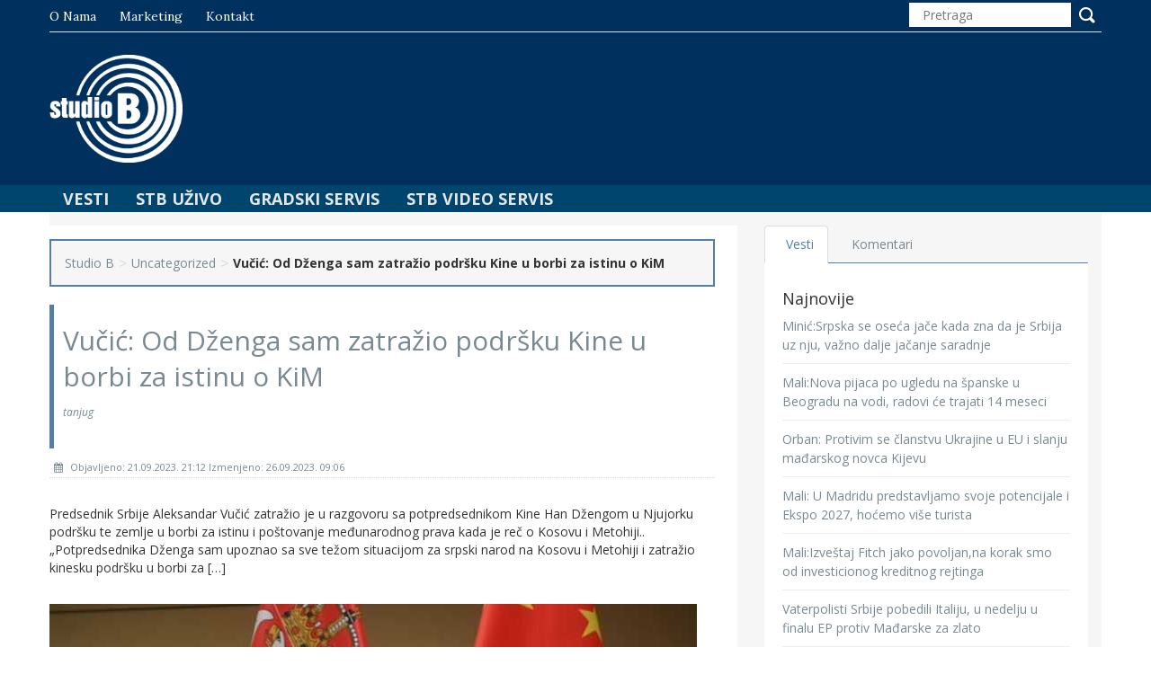

--- FILE ---
content_type: text/html; charset=UTF-8
request_url: https://studiob.rs/vucic-od-dzenga-sam-zatrazio-podrsku-kine-u-borbi-za-istinu-o-kim/
body_size: 53745
content:
<!DOCTYPE html>
<html lang="en">
<head>
    <meta charset="utf-8">
    <meta http-equiv="X-UA-Compatible" content="IE=edge">
    <meta name="viewport" content="width=device-width, initial-scale=1">

    <!-- Bootstrap -->
    <link href="https://studiob.rs/wp-content/themes/studiob/css/bootstrap.min.css" rel="stylesheet">
    <!-- for fontawesome icon css file -->
    <link href="https://studiob.rs/wp-content/themes/studiob/css/font-awesome.min.css" rel="stylesheet">
    <!-- slick slider css file -->
    <link href="https://studiob.rs/wp-content/themes/studiob/css/slick.css" rel="stylesheet">
    <!-- <link href="css/theme-red.css" rel="stylesheet"> -->
    <link href="https://studiob.rs/wp-content/themes/studiob/css/theme.css" rel="stylesheet">
    <!-- main site css file -->
    <link href="https://studiob.rs/wp-content/themes/studiob/style.css" rel="stylesheet">
	<title>Vučić: Od Dženga sam zatražio podršku Kine u borbi za istinu o KiM &#8211; Studio B</title>
<meta name='robots' content='max-image-preview:large' />
<link rel='dns-prefetch' href='//s.w.org' />
<link rel="alternate" type="application/rss+xml" title="Studio B &raquo; довод коментара на Vučić: Od Dženga sam zatražio podršku Kine u borbi za istinu o KiM" href="https://studiob.rs/vucic-od-dzenga-sam-zatrazio-podrsku-kine-u-borbi-za-istinu-o-kim/feed/" />
<script type="text/javascript">
window._wpemojiSettings = {"baseUrl":"https:\/\/s.w.org\/images\/core\/emoji\/13.1.0\/72x72\/","ext":".png","svgUrl":"https:\/\/s.w.org\/images\/core\/emoji\/13.1.0\/svg\/","svgExt":".svg","source":{"concatemoji":"https:\/\/studiob.rs\/wp-includes\/js\/wp-emoji-release.min.js?ver=5.9.12"}};
/*! This file is auto-generated */
!function(e,a,t){var n,r,o,i=a.createElement("canvas"),p=i.getContext&&i.getContext("2d");function s(e,t){var a=String.fromCharCode;p.clearRect(0,0,i.width,i.height),p.fillText(a.apply(this,e),0,0);e=i.toDataURL();return p.clearRect(0,0,i.width,i.height),p.fillText(a.apply(this,t),0,0),e===i.toDataURL()}function c(e){var t=a.createElement("script");t.src=e,t.defer=t.type="text/javascript",a.getElementsByTagName("head")[0].appendChild(t)}for(o=Array("flag","emoji"),t.supports={everything:!0,everythingExceptFlag:!0},r=0;r<o.length;r++)t.supports[o[r]]=function(e){if(!p||!p.fillText)return!1;switch(p.textBaseline="top",p.font="600 32px Arial",e){case"flag":return s([127987,65039,8205,9895,65039],[127987,65039,8203,9895,65039])?!1:!s([55356,56826,55356,56819],[55356,56826,8203,55356,56819])&&!s([55356,57332,56128,56423,56128,56418,56128,56421,56128,56430,56128,56423,56128,56447],[55356,57332,8203,56128,56423,8203,56128,56418,8203,56128,56421,8203,56128,56430,8203,56128,56423,8203,56128,56447]);case"emoji":return!s([10084,65039,8205,55357,56613],[10084,65039,8203,55357,56613])}return!1}(o[r]),t.supports.everything=t.supports.everything&&t.supports[o[r]],"flag"!==o[r]&&(t.supports.everythingExceptFlag=t.supports.everythingExceptFlag&&t.supports[o[r]]);t.supports.everythingExceptFlag=t.supports.everythingExceptFlag&&!t.supports.flag,t.DOMReady=!1,t.readyCallback=function(){t.DOMReady=!0},t.supports.everything||(n=function(){t.readyCallback()},a.addEventListener?(a.addEventListener("DOMContentLoaded",n,!1),e.addEventListener("load",n,!1)):(e.attachEvent("onload",n),a.attachEvent("onreadystatechange",function(){"complete"===a.readyState&&t.readyCallback()})),(n=t.source||{}).concatemoji?c(n.concatemoji):n.wpemoji&&n.twemoji&&(c(n.twemoji),c(n.wpemoji)))}(window,document,window._wpemojiSettings);
</script>
<style type="text/css">
img.wp-smiley,
img.emoji {
	display: inline !important;
	border: none !important;
	box-shadow: none !important;
	height: 1em !important;
	width: 1em !important;
	margin: 0 0.07em !important;
	vertical-align: -0.1em !important;
	background: none !important;
	padding: 0 !important;
}
</style>
			
	<link rel='stylesheet' id='wp-block-library-css'  href='https://studiob.rs/wp-includes/css/dist/block-library/style.min.css?ver=5.9.12' type='text/css' media='all' />
<style id='global-styles-inline-css' type='text/css'>
body{--wp--preset--color--black: #000000;--wp--preset--color--cyan-bluish-gray: #abb8c3;--wp--preset--color--white: #ffffff;--wp--preset--color--pale-pink: #f78da7;--wp--preset--color--vivid-red: #cf2e2e;--wp--preset--color--luminous-vivid-orange: #ff6900;--wp--preset--color--luminous-vivid-amber: #fcb900;--wp--preset--color--light-green-cyan: #7bdcb5;--wp--preset--color--vivid-green-cyan: #00d084;--wp--preset--color--pale-cyan-blue: #8ed1fc;--wp--preset--color--vivid-cyan-blue: #0693e3;--wp--preset--color--vivid-purple: #9b51e0;--wp--preset--gradient--vivid-cyan-blue-to-vivid-purple: linear-gradient(135deg,rgba(6,147,227,1) 0%,rgb(155,81,224) 100%);--wp--preset--gradient--light-green-cyan-to-vivid-green-cyan: linear-gradient(135deg,rgb(122,220,180) 0%,rgb(0,208,130) 100%);--wp--preset--gradient--luminous-vivid-amber-to-luminous-vivid-orange: linear-gradient(135deg,rgba(252,185,0,1) 0%,rgba(255,105,0,1) 100%);--wp--preset--gradient--luminous-vivid-orange-to-vivid-red: linear-gradient(135deg,rgba(255,105,0,1) 0%,rgb(207,46,46) 100%);--wp--preset--gradient--very-light-gray-to-cyan-bluish-gray: linear-gradient(135deg,rgb(238,238,238) 0%,rgb(169,184,195) 100%);--wp--preset--gradient--cool-to-warm-spectrum: linear-gradient(135deg,rgb(74,234,220) 0%,rgb(151,120,209) 20%,rgb(207,42,186) 40%,rgb(238,44,130) 60%,rgb(251,105,98) 80%,rgb(254,248,76) 100%);--wp--preset--gradient--blush-light-purple: linear-gradient(135deg,rgb(255,206,236) 0%,rgb(152,150,240) 100%);--wp--preset--gradient--blush-bordeaux: linear-gradient(135deg,rgb(254,205,165) 0%,rgb(254,45,45) 50%,rgb(107,0,62) 100%);--wp--preset--gradient--luminous-dusk: linear-gradient(135deg,rgb(255,203,112) 0%,rgb(199,81,192) 50%,rgb(65,88,208) 100%);--wp--preset--gradient--pale-ocean: linear-gradient(135deg,rgb(255,245,203) 0%,rgb(182,227,212) 50%,rgb(51,167,181) 100%);--wp--preset--gradient--electric-grass: linear-gradient(135deg,rgb(202,248,128) 0%,rgb(113,206,126) 100%);--wp--preset--gradient--midnight: linear-gradient(135deg,rgb(2,3,129) 0%,rgb(40,116,252) 100%);--wp--preset--duotone--dark-grayscale: url('#wp-duotone-dark-grayscale');--wp--preset--duotone--grayscale: url('#wp-duotone-grayscale');--wp--preset--duotone--purple-yellow: url('#wp-duotone-purple-yellow');--wp--preset--duotone--blue-red: url('#wp-duotone-blue-red');--wp--preset--duotone--midnight: url('#wp-duotone-midnight');--wp--preset--duotone--magenta-yellow: url('#wp-duotone-magenta-yellow');--wp--preset--duotone--purple-green: url('#wp-duotone-purple-green');--wp--preset--duotone--blue-orange: url('#wp-duotone-blue-orange');--wp--preset--font-size--small: 13px;--wp--preset--font-size--medium: 20px;--wp--preset--font-size--large: 36px;--wp--preset--font-size--x-large: 42px;}.has-black-color{color: var(--wp--preset--color--black) !important;}.has-cyan-bluish-gray-color{color: var(--wp--preset--color--cyan-bluish-gray) !important;}.has-white-color{color: var(--wp--preset--color--white) !important;}.has-pale-pink-color{color: var(--wp--preset--color--pale-pink) !important;}.has-vivid-red-color{color: var(--wp--preset--color--vivid-red) !important;}.has-luminous-vivid-orange-color{color: var(--wp--preset--color--luminous-vivid-orange) !important;}.has-luminous-vivid-amber-color{color: var(--wp--preset--color--luminous-vivid-amber) !important;}.has-light-green-cyan-color{color: var(--wp--preset--color--light-green-cyan) !important;}.has-vivid-green-cyan-color{color: var(--wp--preset--color--vivid-green-cyan) !important;}.has-pale-cyan-blue-color{color: var(--wp--preset--color--pale-cyan-blue) !important;}.has-vivid-cyan-blue-color{color: var(--wp--preset--color--vivid-cyan-blue) !important;}.has-vivid-purple-color{color: var(--wp--preset--color--vivid-purple) !important;}.has-black-background-color{background-color: var(--wp--preset--color--black) !important;}.has-cyan-bluish-gray-background-color{background-color: var(--wp--preset--color--cyan-bluish-gray) !important;}.has-white-background-color{background-color: var(--wp--preset--color--white) !important;}.has-pale-pink-background-color{background-color: var(--wp--preset--color--pale-pink) !important;}.has-vivid-red-background-color{background-color: var(--wp--preset--color--vivid-red) !important;}.has-luminous-vivid-orange-background-color{background-color: var(--wp--preset--color--luminous-vivid-orange) !important;}.has-luminous-vivid-amber-background-color{background-color: var(--wp--preset--color--luminous-vivid-amber) !important;}.has-light-green-cyan-background-color{background-color: var(--wp--preset--color--light-green-cyan) !important;}.has-vivid-green-cyan-background-color{background-color: var(--wp--preset--color--vivid-green-cyan) !important;}.has-pale-cyan-blue-background-color{background-color: var(--wp--preset--color--pale-cyan-blue) !important;}.has-vivid-cyan-blue-background-color{background-color: var(--wp--preset--color--vivid-cyan-blue) !important;}.has-vivid-purple-background-color{background-color: var(--wp--preset--color--vivid-purple) !important;}.has-black-border-color{border-color: var(--wp--preset--color--black) !important;}.has-cyan-bluish-gray-border-color{border-color: var(--wp--preset--color--cyan-bluish-gray) !important;}.has-white-border-color{border-color: var(--wp--preset--color--white) !important;}.has-pale-pink-border-color{border-color: var(--wp--preset--color--pale-pink) !important;}.has-vivid-red-border-color{border-color: var(--wp--preset--color--vivid-red) !important;}.has-luminous-vivid-orange-border-color{border-color: var(--wp--preset--color--luminous-vivid-orange) !important;}.has-luminous-vivid-amber-border-color{border-color: var(--wp--preset--color--luminous-vivid-amber) !important;}.has-light-green-cyan-border-color{border-color: var(--wp--preset--color--light-green-cyan) !important;}.has-vivid-green-cyan-border-color{border-color: var(--wp--preset--color--vivid-green-cyan) !important;}.has-pale-cyan-blue-border-color{border-color: var(--wp--preset--color--pale-cyan-blue) !important;}.has-vivid-cyan-blue-border-color{border-color: var(--wp--preset--color--vivid-cyan-blue) !important;}.has-vivid-purple-border-color{border-color: var(--wp--preset--color--vivid-purple) !important;}.has-vivid-cyan-blue-to-vivid-purple-gradient-background{background: var(--wp--preset--gradient--vivid-cyan-blue-to-vivid-purple) !important;}.has-light-green-cyan-to-vivid-green-cyan-gradient-background{background: var(--wp--preset--gradient--light-green-cyan-to-vivid-green-cyan) !important;}.has-luminous-vivid-amber-to-luminous-vivid-orange-gradient-background{background: var(--wp--preset--gradient--luminous-vivid-amber-to-luminous-vivid-orange) !important;}.has-luminous-vivid-orange-to-vivid-red-gradient-background{background: var(--wp--preset--gradient--luminous-vivid-orange-to-vivid-red) !important;}.has-very-light-gray-to-cyan-bluish-gray-gradient-background{background: var(--wp--preset--gradient--very-light-gray-to-cyan-bluish-gray) !important;}.has-cool-to-warm-spectrum-gradient-background{background: var(--wp--preset--gradient--cool-to-warm-spectrum) !important;}.has-blush-light-purple-gradient-background{background: var(--wp--preset--gradient--blush-light-purple) !important;}.has-blush-bordeaux-gradient-background{background: var(--wp--preset--gradient--blush-bordeaux) !important;}.has-luminous-dusk-gradient-background{background: var(--wp--preset--gradient--luminous-dusk) !important;}.has-pale-ocean-gradient-background{background: var(--wp--preset--gradient--pale-ocean) !important;}.has-electric-grass-gradient-background{background: var(--wp--preset--gradient--electric-grass) !important;}.has-midnight-gradient-background{background: var(--wp--preset--gradient--midnight) !important;}.has-small-font-size{font-size: var(--wp--preset--font-size--small) !important;}.has-medium-font-size{font-size: var(--wp--preset--font-size--medium) !important;}.has-large-font-size{font-size: var(--wp--preset--font-size--large) !important;}.has-x-large-font-size{font-size: var(--wp--preset--font-size--x-large) !important;}
</style>
<link rel='stylesheet' id='contact-form-7-css'  href='https://studiob.rs/wp-content/plugins/contact-form-7/includes/css/styles.css?ver=5.6.2' type='text/css' media='all' />
<link rel='stylesheet' id='video-js-css'  href='https://studiob.rs/wp-content/plugins/video-embed-thumbnail-generator/video-js/v7/video-js.min.css?ver=7.14.3' type='text/css' media='all' />
<link rel='stylesheet' id='kgvid_video_styles-css'  href='https://studiob.rs/wp-content/plugins/video-embed-thumbnail-generator/css/kgvid_styles.css?ver=4.7.4b' type='text/css' media='all' />
<link rel='stylesheet' id='wp-paginate-css'  href='https://studiob.rs/wp-content/plugins/wp-paginate/css/wp-paginate.css?ver=2.1.9' type='text/css' media='screen' />
<script type='text/javascript' src='https://studiob.rs/wp-includes/js/jquery/jquery.min.js?ver=3.6.0' id='jquery-core-js'></script>
<script type='text/javascript' src='https://studiob.rs/wp-includes/js/jquery/jquery-migrate.min.js?ver=3.3.2' id='jquery-migrate-js'></script>
<script type='text/javascript' id='wp_days_ago-js-extra'>
/* <![CDATA[ */
var wp_days_ago_script = {"ajaxurl":"https:\/\/studiob.rs\/wp-admin\/admin-ajax.php"};
/* ]]> */
</script>
<script type='text/javascript' src='https://studiob.rs/wp-content/plugins/wp-days-ago//wp_days_ago.js?ver=3.2' id='wp_days_ago-js'></script>
<link rel="https://api.w.org/" href="https://studiob.rs/wp-json/" /><link rel="alternate" type="application/json" href="https://studiob.rs/wp-json/wp/v2/posts/317106" /><link rel="EditURI" type="application/rsd+xml" title="RSD" href="https://studiob.rs/xmlrpc.php?rsd" />
<link rel="wlwmanifest" type="application/wlwmanifest+xml" href="https://studiob.rs/wp-includes/wlwmanifest.xml" /> 
<meta name="generator" content="WordPress 5.9.12" />
<link rel="canonical" href="https://studiob.rs/vucic-od-dzenga-sam-zatrazio-podrsku-kine-u-borbi-za-istinu-o-kim/" />
<link rel='shortlink' href='https://studiob.rs/?p=317106' />
<link rel="alternate" type="application/json+oembed" href="https://studiob.rs/wp-json/oembed/1.0/embed?url=https%3A%2F%2Fstudiob.rs%2Fvucic-od-dzenga-sam-zatrazio-podrsku-kine-u-borbi-za-istinu-o-kim%2F" />
<link rel="alternate" type="text/xml+oembed" href="https://studiob.rs/wp-json/oembed/1.0/embed?url=https%3A%2F%2Fstudiob.rs%2Fvucic-od-dzenga-sam-zatrazio-podrsku-kine-u-borbi-za-istinu-o-kim%2F&#038;format=xml" />
<style type="text/css">.recentcomments a{display:inline !important;padding:0 !important;margin:0 !important;}</style><link rel="icon" href="https://studiob.rs/wp-content/uploads/2016/05/favicon-194x194-102x102.png" sizes="32x32" />
<link rel="icon" href="https://studiob.rs/wp-content/uploads/2016/05/favicon-194x194.png" sizes="192x192" />
<link rel="apple-touch-icon" href="https://studiob.rs/wp-content/uploads/2016/05/favicon-194x194.png" />
<meta name="msapplication-TileImage" content="https://studiob.rs/wp-content/uploads/2016/05/favicon-194x194.png" />
		<style type="text/css" id="wp-custom-css">
			.single_page_content img {
	height: 100% !important;
}

.catgimg2_container {
	height: 100% !important;
}

.textwidget img {
	width: 100% !important;
	margin-top: 10px;
}		</style>
		
    <!-- HTML5 shim and Respond.js for IE8 support of HTML5 elements and media queries -->
    <!-- WARNING: Respond.js doesn't work if you view the page via file:// -->
    <!--[if lt IE 9]>
    <script src="https://oss.maxcdn.com/html5shiv/3.7.2/html5shiv.min.js"></script>
    <script src="https://oss.maxcdn.com/respond/1.4.2/respond.min.js"></script>
    <![endif]-->
	
	 <!-- Google Tag Manager -->
	<script>(function(w,d,s,l,i){w[l]=w[l]||[];w[l].push({'gtm.start':
	new Date().getTime(),event:'gtm.js'});var f=d.getElementsByTagName(s)[0],
	j=d.createElement(s),dl=l!='dataLayer'?'&l='+l:'';j.async=true;j.src=
	'https://www.googletagmanager.com/gtm.js?id='+i+dl;f.parentNode.insertBefore(j,f);
	})(window,document,'script','dataLayer','GTM-P7CPPLF');</script>
	<!-- End Google Tag Manager -->
 
</script>
   
</head>
<body>
<!-- Google Tag Manager (noscript) -->
<noscript><iframe src="https://www.googletagmanager.com/ns.html?id=GTM-P7CPPLF"
height="0" width="0" style="display:none;visibility:hidden"></iframe></noscript>
<!-- End Google Tag Manager (noscript) -->

<a class="scrollToTop" href="#"><i class="fa fa-angle-up"></i></a>


<!-- start header area -->
<header id="header" style="background-image:url()">
    <div class="container">
        <div class="row">
            <div class="col-lg-12 col-md-12">
                <!-- start header top -->
                <div class="header_top">
                    <div class="header_top_left">
                        <ul id="menu-top_menu" class="top_nav"><li id="menu-item-10474" class="menu-item menu-item-type-post_type menu-item-object-page menu-item-10474"><a href="https://studiob.rs/o-nama/">O nama</a></li>
<li id="menu-item-17581" class="menu-item menu-item-type-post_type menu-item-object-page menu-item-17581"><a href="https://studiob.rs/marketing-studija-b/">Marketing</a></li>
<li id="menu-item-10472" class="menu-item menu-item-type-post_type menu-item-object-page menu-item-10472"><a href="https://studiob.rs/kontakt/">Kontakt</a></li>
</ul>                    </div>
                    <div class="header_top_right">
                        <form class="search_form" role="search" method="get" id="searchform">
                            <input type="text" name="s" id="s" placeholder="Pretraga">
                            <input type="submit" value="">
                        </form>
                    </div>
                </div><!-- End header top -->
                <!-- start header bottom -->
                <div class="header_bottom">
                    <div class="header_bottom_left">
                        <!-- for img logo -->

                        <a class="logo" href="https://studiob.rs">
                            <img src="https://studiob.rs/wp-content/themes/studiob/img/logo.png" alt="logo">
                        </a>

                    </div>
                    <div class="header_bottom_right">
                                                
                        <span>Beograd  19&deg;C u 23:00</span>  
                        
                    </div>
                </div><!-- End header bottom -->
            </div>
        </div>
    </div>
</header><!-- End header area -->

<!-- Static navbar -->
<div id="navarea">
    <div class="container">
        <nav class="navbar navbar-default" role="navigation">
            <div class="container-fluid">
                <div class="navbar-header">
                    <button type="button" class="navbar-toggle collapsed" data-toggle="collapse" data-target="#navbar"
                            aria-expanded="false" aria-controls="navbar">
                        <span class="sr-only">Toggle navigation</span>
                        <span class="icon-bar"></span>
                        <span class="icon-bar"></span>
                        <span class="icon-bar"></span>
                    </button>
                </div>

                <div id="navbar" class="navbar-collapse collapse">
                    <ul id="menu-nav_menu" class="nav navbar-nav custom_nav"><li id="menu-item-10475" class="menu-item menu-item-type-custom menu-item-object-custom menu-item-has-children menu-item-10475"><a>Vesti</a>
<ul class="sub-menu">
	<li id="menu-item-10477" class="menu-item menu-item-type-taxonomy menu-item-object-category menu-item-10477"><a href="https://studiob.rs/category/beograd/">Beograd</a></li>
	<li id="menu-item-10421" class="menu-item menu-item-type-taxonomy menu-item-object-category menu-item-10421"><a href="https://studiob.rs/category/politika/">Politika</a></li>
	<li id="menu-item-204692" class="menu-item menu-item-type-taxonomy menu-item-object-category menu-item-204692"><a href="https://studiob.rs/category/izbori/">Izbori</a></li>
	<li id="menu-item-10428" class="menu-item menu-item-type-taxonomy menu-item-object-category menu-item-10428"><a href="https://studiob.rs/category/ekonomija/">Ekonomija</a></li>
	<li id="menu-item-10422" class="menu-item menu-item-type-taxonomy menu-item-object-category menu-item-10422"><a href="https://studiob.rs/category/drustvo/">Društvo</a></li>
	<li id="menu-item-10426" class="menu-item menu-item-type-taxonomy menu-item-object-category menu-item-10426"><a href="https://studiob.rs/category/hronika/">Hronika</a></li>
	<li id="menu-item-10479" class="menu-item menu-item-type-taxonomy menu-item-object-category menu-item-10479"><a href="https://studiob.rs/category/region/">Region</a></li>
	<li id="menu-item-10480" class="menu-item menu-item-type-taxonomy menu-item-object-category menu-item-10480"><a href="https://studiob.rs/category/svet/">Svet</a></li>
	<li id="menu-item-10478" class="menu-item menu-item-type-taxonomy menu-item-object-category menu-item-10478"><a href="https://studiob.rs/category/kultura/">Kultura</a></li>
	<li id="menu-item-10424" class="menu-item menu-item-type-taxonomy menu-item-object-category menu-item-10424"><a href="https://studiob.rs/category/sport/">Sport</a></li>
</ul>
</li>
<li id="menu-item-11383" class="menu-item menu-item-type-custom menu-item-object-custom menu-item-has-children menu-item-11383"><a>STB Uživo</a>
<ul class="sub-menu">
	<li id="menu-item-12975" class="menu-item menu-item-type-custom menu-item-object-custom menu-item-12975"><a href="http://radio.studiob.rs:8004/">Radio</a></li>
</ul>
</li>
<li id="menu-item-11871" class="menu-item menu-item-type-post_type menu-item-object-page menu-item-11871"><a href="https://studiob.rs/gradskiservis/">Gradski Servis</a></li>
<li id="menu-item-62548" class="menu-item menu-item-type-post_type menu-item-object-page menu-item-62548"><a href="https://studiob.rs/stb-servis/">STB Video Servis</a></li>
</ul>                </div><!--/.nav-collapse -->

            </div><!--/.container-fluid -->
        </nav>
    </div>
</div>
    <div class="container">
        <!-- start site main content -->
        <section id="mainContent">

            <!-- start main content bottom -->
            <div class="content_bottom">
                <div class="col-lg-8 col-md-8">
                    <!-- start content bottom left -->
                    <div class="content_bottom_left">
                        <div class="single_page_area">
                            <div class="breadcrumb">
                                <div class="breadcrumbs">
                                    <ul id="breadcrumbs" class="breadcrumbs"><li class="item-home"><a class="bread-link bread-home" href="https://studiob.rs" title="Studio B">Studio B</a></li><li class="separator separator-home"> &gt; </li><li class="item-cat"><a href="https://studiob.rs/category/uncategorized/">Uncategorized</a></li><li class="separator"> &gt; </li><li class="item-current item-317106"><strong class="bread-current bread-317106" title="Vučić: Od Dženga sam zatražio podršku Kine u borbi za istinu o KiM">Vučić: Od Dženga sam zatražio podršku Kine u borbi za istinu o KiM</strong></li></ul>                                </div>
                            </div>
                            <h2 class="post_titile">
                               	Vučić: Od Dženga sam zatražio podršku Kine u borbi za istinu o KiM                               	<em>tanjug</em>
                            </h2>
                            <div class="single_page_content">
                                <div class="post_commentbox">
 
<!--
									<a href="https://studiob.rs/category/uncategorized/" rel="category tag">Uncategorized</a>-->
                                    <span><i class="fa fa-calendar"></i> Objavljeno: 21.09.2023. 21:12    Izmenjeno: 26.09.2023. 09:06</span>
                                </div>

                                <div class="excerpt">
                                    <p>Predsednik Srbije Aleksandar Vučić zatražio je u razgovoru sa potpredsednikom Kine Han Džengom u Njujorku podršku te zemlje u borbi za istinu i poštovanje međunarodnog prava kada je reč o Kosovu i Metohiji.. &#8222;Potpredsednika Dženga sam upoznao sa sve težom situacijom za srpski narod na Kosovu i Metohiji i zatražio kinesku podršku u borbi za [&hellip;]</p>
                                </div>

                                <img width="720" height="405" src="https://studiob.rs/wp-content/uploads/2023/09/vucic-dzeng-njujork.jpg" class="attachment-post-thumbnail size-post-thumbnail wp-post-image" alt="" srcset="https://studiob.rs/wp-content/uploads/2023/09/vucic-dzeng-njujork.jpg 720w, https://studiob.rs/wp-content/uploads/2023/09/vucic-dzeng-njujork-300x169.jpg 300w, https://studiob.rs/wp-content/uploads/2023/09/vucic-dzeng-njujork-274x154.jpg 274w, https://studiob.rs/wp-content/uploads/2023/09/vucic-dzeng-njujork-363x204.jpg 363w" sizes="(max-width: 720px) 100vw, 720px" />
                                <div class="post-content-full">
                                    <p>Predsednik Srbije Aleksandar Vučić zatražio je u razgovoru sa potpredsednikom Kine Han Džengom u Njujorku podršku te zemlje u borbi za istinu i poštovanje međunarodnog prava kada je reč o Kosovu i Metohiji.. &#8222;Potpredsednika Dženga sam upoznao sa sve težom situacijom za srpski narod na Kosovu i Metohiji i zatražio kinesku podršku u borbi za istinu i poštovanje međunarodnog prava&#8220;, napisao je Vučić na Instagram nalogu buducnostsrbijeav. Vučić je u razgovoru na marginama zasedanja Generalne skupštine UN sa kineskim zvaničnikom razmotrio niz pitanja, od trenutne geopolitičke situacije, zajedničkih napora na očuvanju mira, do nastavka jačanja prijateljskih i partnerskih odnosa dveju zemalja i dva naroda. On je naveo da je bilo reči o predstojećoj poseti Kini, sredinom oktobra, kada se očekuje potpisivanje Ugovora o slobodnoj trgovini, što će, kako je istakao predsednik Srbije, drastično promeniti i podići ukupne bilateralne odnose. &#8222;Zamolio sam potpredsednika Dženga da prenese predsedniku Siju i NRK zahvalnost Srbije na postojanoj podršci i iskrenom prijateljstvu&#8220;, naveo je Vučić.</p>
                                </div>

                            </div>
                        </div>
                    </div><!--End content_bottom_left-->

                    <div class="shareblock">
                        <div class="row">
                            <div class="col-md-2 col-sm-6 col-xs-6">
                                <div id="fb-root"></div>
                                <script>(function(d, s, id) {
                                        var js, fjs = d.getElementsByTagName(s)[0];
                                        if (d.getElementById(id)) return;
                                        js = d.createElement(s); js.id = id;
                                        js.src = "//connect.facebook.net/en_US/sdk.js#xfbml=1&version=v2.6&appId=1598204587095403";
                                        fjs.parentNode.insertBefore(js, fjs);
                                    }(document, 'script', 'facebook-jssdk'));</script>
                                <div class="fb-share-button" data-href="https://studiob.rs/vucic-od-dzenga-sam-zatrazio-podrsku-kine-u-borbi-za-istinu-o-kim/" data-layout="button_count" data-mobile-iframe="true"></div>
                            </div>
                            <div class="col-md-2 col-sm-6 col-xs-6">
                                <a href="https://twitter.com/share" class="twitter-share-button" data-via="studiob">Tweet</a>
                                <script>!function(d,s,id){var js,fjs=d.getElementsByTagName(s)[0],p=/^http:/.test(d.location)?'http':'https';if(!d.getElementById(id)){js=d.createElement(s);js.id=id;js.src=p+'://platform.twitter.com/widgets.js';fjs.parentNode.insertBefore(js,fjs);}}(document, 'script', 'twitter-wjs');</script>
                            </div>
                        </div>
                    </div>

                    <div class="post-comments">
                        	<div id="respond" class="comment-respond">
		<h3 id="reply-title" class="comment-reply-title">Оставите одговор <small><a rel="nofollow" id="cancel-comment-reply-link" href="/vucic-od-dzenga-sam-zatrazio-podrsku-kine-u-borbi-za-istinu-o-kim/#respond" style="display:none;">Одустани од одговора</a></small></h3><form action="https://studiob.rs/wp-comments-post.php" method="post" id="commentform" class="comment-form"><p class="comment-notes"><span id="email-notes">Ваша адреса е-поште неће бити објављена.</span> <span class="required-field-message" aria-hidden="true">Неопходна поља су означена <span class="required" aria-hidden="true">*</span></span></p><p><textarea autocomplete="new-password"  id="f1072b9bd0"  name="f1072b9bd0"   cols="58" rows="10" tabindex="4" aria-required="true"></textarea><textarea id="comment" aria-label="hp-comment" aria-hidden="true" name="comment" autocomplete="new-password" style="padding:0 !important;clip:rect(1px, 1px, 1px, 1px) !important;position:absolute !important;white-space:nowrap !important;height:1px !important;width:1px !important;overflow:hidden !important;" tabindex="-1"></textarea><script data-noptimize>document.getElementById("comment").setAttribute( "id", "ac822e0db2cdcbd0f76c8b142fa23930" );document.getElementById("f1072b9bd0").setAttribute( "id", "comment" );</script></p><p class="comment-form-author"><label for="author">Име <span class="required" aria-hidden="true">*</span></label> <input id="author" name="author" type="text" value="" size="30" maxlength="245" required="required" /></p>
<p class="comment-form-email"><label for="email">Е-пошта <span class="required" aria-hidden="true">*</span></label> <input id="email" name="email" type="text" value="" size="30" maxlength="100" aria-describedby="email-notes" required="required" /></p>
<p class="comment-form-url"><label for="url">Веб место</label> <input id="url" name="url" type="text" value="" size="30" maxlength="200" /></p>
<p class="comment-form-cookies-consent"><input id="wp-comment-cookies-consent" name="wp-comment-cookies-consent" type="checkbox" value="yes" /> <label for="wp-comment-cookies-consent">Сачувај моје име, е-пошту и веб место у овом прегледачу веба за следећи пут када коментаришем.</label></p>
<p class="form-submit"><input name="submit" type="submit" id="submit" class="submit" value="Postavi Komentar" /> <input type='hidden' name='comment_post_ID' value='317106' id='comment_post_ID' />
<input type='hidden' name='comment_parent' id='comment_parent' value='0' />
</p></form>	</div><!-- #respond -->
	<div class="comments_rss"><a href="https://studiob.rs/vucic-od-dzenga-sam-zatrazio-podrsku-kine-u-borbi-za-istinu-o-kim/feed/">Comments RSS Feed</a></div>                    </div>

                    <!-- start post pagination  -->
                    <div class="post_pagination">
                        <div class="prev">
                            <div class="pagincontent">
                                <a href="https://studiob.rs/vucic-dobar-sastanak-i-razgovor-sa-guteresom-o-kim/" rel="prev"><i class="fa fa-angle-double-left"></i> Prethodna vest</a>                            </div>
                        </div>
                        <div class="next">
                            <div class="pagincontent">
                                <a href="https://studiob.rs/predsednuk-vucic-se-sastao-sa-lajcakom/" rel="next">Sledeća vest <i class="fa fa-angle-double-right"></i></a>                            </div>
                        </div>
                    </div><!-- End post pagination  -->


                    <!-- start similar post-->
                    <div class="similar_post">
                        <h2>Povezane vesti</h2>
                        <ul class="small_catg similar_nav">
                                                                                                                            <li>
                                        <div class="media wow fadeInDown animated"
                                             style="visibility: visible; animation-name: fadeInDown;">
                                            <a class="media-left related-img" href="#">
                                                <img width="281" height="211" src="https://studiob.rs/wp-content/uploads/2024/12/vlada-srbije.png" class="attachment-slider size-slider wp-post-image" alt="" loading="lazy" srcset="https://studiob.rs/wp-content/uploads/2024/12/vlada-srbije.png 281w, https://studiob.rs/wp-content/uploads/2024/12/vlada-srbije-274x206.png 274w" sizes="(max-width: 281px) 100vw, 281px" />                                            </a>
                                            <div class="media-body">
                                                <h4 class="media-heading"><a class="slider_tittle"
                                                                             href="https://studiob.rs/vucic-u-nedelju-prisustvuje-tematskoj-sednici-vlade-srbije/">Vučić u nedelju prisustvuje tematskoj sednici Vlade Srbije</a>
                                                </h4>
                                            </div>
                                        </div>
                                    </li>
                                                                    <li>
                                        <div class="media wow fadeInDown animated"
                                             style="visibility: visible; animation-name: fadeInDown;">
                                            <a class="media-left related-img" href="#">
                                                <img width="560" height="374" src="https://studiob.rs/wp-content/uploads/2026/01/Tan2026-01-2414220643_8-560x374.jpg" class="attachment-slider size-slider wp-post-image" alt="" loading="lazy" srcset="https://studiob.rs/wp-content/uploads/2026/01/Tan2026-01-2414220643_8-560x374.jpg 560w, https://studiob.rs/wp-content/uploads/2026/01/Tan2026-01-2414220643_8-300x200.jpg 300w, https://studiob.rs/wp-content/uploads/2026/01/Tan2026-01-2414220643_8-1024x683.jpg 1024w, https://studiob.rs/wp-content/uploads/2026/01/Tan2026-01-2414220643_8-768x512.jpg 768w, https://studiob.rs/wp-content/uploads/2026/01/Tan2026-01-2414220643_8-1536x1024.jpg 1536w, https://studiob.rs/wp-content/uploads/2026/01/Tan2026-01-2414220643_8-2048x1365.jpg 2048w, https://studiob.rs/wp-content/uploads/2026/01/Tan2026-01-2414220643_8-274x183.jpg 274w, https://studiob.rs/wp-content/uploads/2026/01/Tan2026-01-2414220643_8-360x240.jpg 360w" sizes="(max-width: 560px) 100vw, 560px" />                                            </a>
                                            <div class="media-body">
                                                <h4 class="media-heading"><a class="slider_tittle"
                                                                             href="https://studiob.rs/macutrenoviranje-pruge-visegrad-mokra-gora-za-ucvrscivanje-posebnih-veza-sa-srpskom/">Macut:Renoviranje pruge Višegrad-Mokra Gora za učvršćivanje posebnih veza sa Srpskom</a>
                                                </h4>
                                            </div>
                                        </div>
                                    </li>
                                                                    <li>
                                        <div class="media wow fadeInDown animated"
                                             style="visibility: visible; animation-name: fadeInDown;">
                                            <a class="media-left related-img" href="#">
                                                <img width="560" height="374" src="https://studiob.rs/wp-content/uploads/2026/01/Tan2026-01-2414215374_6-560x374.jpg" class="attachment-slider size-slider wp-post-image" alt="" loading="lazy" srcset="https://studiob.rs/wp-content/uploads/2026/01/Tan2026-01-2414215374_6-560x374.jpg 560w, https://studiob.rs/wp-content/uploads/2026/01/Tan2026-01-2414215374_6-300x200.jpg 300w, https://studiob.rs/wp-content/uploads/2026/01/Tan2026-01-2414215374_6-1024x683.jpg 1024w, https://studiob.rs/wp-content/uploads/2026/01/Tan2026-01-2414215374_6-768x512.jpg 768w, https://studiob.rs/wp-content/uploads/2026/01/Tan2026-01-2414215374_6-1536x1024.jpg 1536w, https://studiob.rs/wp-content/uploads/2026/01/Tan2026-01-2414215374_6-2048x1365.jpg 2048w, https://studiob.rs/wp-content/uploads/2026/01/Tan2026-01-2414215374_6-274x183.jpg 274w, https://studiob.rs/wp-content/uploads/2026/01/Tan2026-01-2414215374_6-360x240.jpg 360w" sizes="(max-width: 560px) 100vw, 560px" />                                            </a>
                                            <div class="media-body">
                                                <h4 class="media-heading"><a class="slider_tittle"
                                                                             href="https://studiob.rs/minicsrpska-se-oseca-jace-kada-zna-da-je-srbija-uz-nju-vazno-dalje-jacanje-saradnje/">Minić:Srpska se oseća jače kada zna da je Srbija uz nju, važno dalje jačanje saradnje</a>
                                                </h4>
                                            </div>
                                        </div>
                                    </li>
                                                            
                            
                        </ul>
                    </div>
                    <!-- End similar post-->
                </div>

                <div class="col-lg-4 col-md-4">
    <div class="content_bottom_right">
        <!-- start single bottom rightbar -->
        <div class="single_bottom_rightbar">
            <ul role="tablist" class="nav nav-tabs custom-tabs">
                <li class="active" role="presentation"><a data-toggle="tab" role="tab" aria-controls="home"
                                                          href="#mostPopular">Vesti</a></li>
                <li role="presentation"><a data-toggle="tab" role="tab" aria-controls="messages"
                                           href="#recentComent">Komentari</a></li>
            </ul>
            <div class="tab-content">
                <div id="mostPopular" class="tab-pane fade in active" role="tabpanel">
                    <style>.rpwe-block ul{
list-style: none !important;
margin-left: 0 !important;
padding-left: 0 !important;
}

.rpwe-block li{
border-bottom: 1px solid #eee;
margin-bottom: 10px;
padding-bottom: 10px;
list-style-type: none;
}

.rpwe-block a{
display: inline !important;
text-decoration: none;
}

.rpwe-block h3{
background: none !important;
clear: none;
margin-bottom: 0 !important;
margin-top: 0 !important;
font-weight: 400;
font-size: 14px !important;
line-height: 1.5em;
}

.rpwe-thumb{
border: 1px solid #eee !important;
box-shadow: none !important;
margin: 2px 10px 2px 0;
padding: 3px !important;
}

.rpwe-summary{
font-size: 12px;
}

.rpwe-time{
color: #bbb;
font-size: 11px;
}

.rpwe-comment{
color: #bbb;
font-size: 11px;
padding-left: 5px;
}

.rpwe-alignleft{
display: inline;
float: left;
}

.rpwe-alignright{
display: inline;
float: right;
}

.rpwe-aligncenter{
display: block;
margin-left: auto;
margin-right: auto;
}

.rpwe-clearfix:before,
.rpwe-clearfix:after{
content: "";
display: table !important;
}

.rpwe-clearfix:after{
clear: both;
}

.rpwe-clearfix{
zoom: 1;
}
</style><div id="rpwe_widget-3" class="widget rpwe_widget recent-posts-extended"><h4 class="title">Najnovije</h4><div  class="rpwe-block "><ul class="rpwe-ul"><li class="rpwe-li rpwe-clearfix"><h3 class="rpwe-title"><a href="https://studiob.rs/minicsrpska-se-oseca-jace-kada-zna-da-je-srbija-uz-nju-vazno-dalje-jacanje-saradnje/" title="Permalink to Minić:Srpska se oseća jače kada zna da je Srbija uz nju, važno dalje jačanje saradnje" rel="bookmark">Minić:Srpska se oseća jače kada zna da je Srbija uz nju, važno dalje jačanje saradnje</a></h3></li><li class="rpwe-li rpwe-clearfix"><h3 class="rpwe-title"><a href="https://studiob.rs/malinova-pijaca-po-ugledu-na-spanske-u-beogradu-na-vodi-radovi-ce-trajati-14-meseci/" title="Permalink to Mali:Nova pijaca po ugledu na španske u Beogradu na vodi, radovi će trajati 14 meseci" rel="bookmark">Mali:Nova pijaca po ugledu na španske u Beogradu na vodi, radovi će trajati 14 meseci</a></h3></li><li class="rpwe-li rpwe-clearfix"><h3 class="rpwe-title"><a href="https://studiob.rs/orban-protivim-se-clanstvu-ukrajine-u-eu-i-slanju-madjarskog-novca-kijevu/" title="Permalink to Orban: Protivim se članstvu Ukrajine u EU i slanju mađarskog novca Kijevu" rel="bookmark">Orban: Protivim se članstvu Ukrajine u EU i slanju mađarskog novca Kijevu</a></h3></li><li class="rpwe-li rpwe-clearfix"><h3 class="rpwe-title"><a href="https://studiob.rs/mali-u-madridu-predstavljamo-svoje-potencijale-i-ekspo-2027-hocemo-vise-turista/" title="Permalink to Mali: U Madridu predstavljamo svoje potencijale i Ekspo 2027, hoćemo više turista" rel="bookmark">Mali: U Madridu predstavljamo svoje potencijale i Ekspo 2027, hoćemo više turista</a></h3></li><li class="rpwe-li rpwe-clearfix"><h3 class="rpwe-title"><a href="https://studiob.rs/maliizvestaj-fitch-jako-povoljanna-korak-smo-od-investicionog-kreditnog-rejtinga/" title="Permalink to Mali:Izveštaj Fitch jako povoljan,na korak smo od investicionog kreditnog rejtinga" rel="bookmark">Mali:Izveštaj Fitch jako povoljan,na korak smo od investicionog kreditnog rejtinga</a></h3></li><li class="rpwe-li rpwe-clearfix"><h3 class="rpwe-title"><a href="https://studiob.rs/vaterpolisti-srbije-pobedili-italiju-u-nedelju-u-finalu-ep-protiv-madjarske-za-zlato/" title="Permalink to Vaterpolisti Srbije pobedili Italiju, u nedelju u finalu EP protiv Mađarske za zlato" rel="bookmark">Vaterpolisti Srbije pobedili Italiju, u nedelju u finalu EP protiv Mađarske za zlato</a></h3></li><li class="rpwe-li rpwe-clearfix"><h3 class="rpwe-title"><a href="https://studiob.rs/ans-osudjuje-nedopustivo-ponasanje-odbornika-opozicije-marka-bosnjaka-iz-kule/" title="Permalink to ANS  osuđuje nedopustivo ponašanje odbornika opozicije Marka Bošnjaka iz Kule" rel="bookmark">ANS  osuđuje nedopustivo ponašanje odbornika opozicije Marka Bošnjaka iz Kule</a></h3></li><li class="rpwe-li rpwe-clearfix"><h3 class="rpwe-title"><a href="https://studiob.rs/ofak-produzio-licencu-za-rad-nis-u-do-20-februara/" title="Permalink to OFAK produžio licencu za rad NIS-u do 20. februara" rel="bookmark">OFAK produžio licencu za rad NIS-u do 20. februara</a></h3></li><li class="rpwe-li rpwe-clearfix"><h3 class="rpwe-title"><a href="https://studiob.rs/promena-rezima-rada-linije-34-zbog-radova-na-kanarevom-brdu-od-24-januara/" title="Permalink to Promena režima rada linije 34 zbog radova na Kanarevom brdu od 24.januara" rel="bookmark">Promena režima rada linije 34 zbog radova na Kanarevom brdu od 24.januara</a></h3></li><li class="rpwe-li rpwe-clearfix"><h3 class="rpwe-title"><a href="https://studiob.rs/roman-bekos-enesa-halilovica-dobitnik-nagrade-beogradski-pobednik/" title="Permalink to Roman &#8222;Bekos&#8220; Enesa Halilovića dobitnik nagrade &#8222;Beogradski pobednik&#8220;" rel="bookmark">Roman &#8222;Bekos&#8220; Enesa Halilovića dobitnik nagrade &#8222;Beogradski pobednik&#8220;</a></h3></li></ul></div><!-- Generated by http://wordpress.org/plugins/recent-posts-widget-extended/ --></div>                </div>
                <div id="recentComent" class="tab-pane fade" role="tabpanel">
                    <div id="recent-comments-3" class="widget widget_recent_comments"><h4 class="title">Najnoviji</h4><ul id="recentcomments"><li class="recentcomments"><span class="comment-author-link">Jelena Petrovic</span> на <a href="https://studiob.rs/fond-pio-gradjani-da-se-obrate-telefonom-ili-mejlom/#comment-33025">Fond PIO: Građani da se obrate telefonom ili mejlom</a></li><li class="recentcomments"><span class="comment-author-link">Milivoje Marinkovic</span> на <a href="https://studiob.rs/fond-pio-gradjani-da-se-obrate-telefonom-ili-mejlom/#comment-33010">Fond PIO: Građani da se obrate telefonom ili mejlom</a></li><li class="recentcomments"><span class="comment-author-link">Jelena Petrovic</span> на <a href="https://studiob.rs/velika-akcija-studija-b-i-tehnomanije-za-nase-najstarije/#comment-32822">Velika akcija Studija b i Tehnomanije za naše najstarije!</a></li><li class="recentcomments"><span class="comment-author-link">Borislav</span> на <a href="https://studiob.rs/velika-akcija-studija-b-i-tehnomanije-za-nase-najstarije/#comment-32821">Velika akcija Studija b i Tehnomanije za naše najstarije!</a></li><li class="recentcomments"><span class="comment-author-link">Jelena Petrovic</span> на <a href="https://studiob.rs/velika-akcija-studija-b-i-tehnomanije-za-nase-najstarije/#comment-32819">Velika akcija Studija b i Tehnomanije za naše najstarije!</a></li><li class="recentcomments"><span class="comment-author-link">Jelena Petrovic</span> на <a href="https://studiob.rs/velika-akcija-studija-b-i-tehnomanije-za-nase-najstarije/#comment-32818">Velika akcija Studija b i Tehnomanije za naše najstarije!</a></li><li class="recentcomments"><span class="comment-author-link">Jelena Petrovic</span> на <a href="https://studiob.rs/velika-akcija-studija-b-i-tehnomanije-za-nase-najstarije/#comment-32817">Velika akcija Studija b i Tehnomanije za naše najstarije!</a></li><li class="recentcomments"><span class="comment-author-link">Jelena Petrovic</span> на <a href="https://studiob.rs/velika-akcija-studija-b-i-tehnomanije-za-nase-najstarije/#comment-32816">Velika akcija Studija b i Tehnomanije za naše najstarije!</a></li><li class="recentcomments"><span class="comment-author-link">Jelena Petrovic</span> на <a href="https://studiob.rs/velika-akcija-studija-b-i-tehnomanije-za-nase-najstarije/#comment-32815">Velika akcija Studija b i Tehnomanije za naše najstarije!</a></li><li class="recentcomments"><span class="comment-author-link">Jelena Petrovic</span> на <a href="https://studiob.rs/velika-akcija-studija-b-i-tehnomanije-za-nase-najstarije/#comment-32814">Velika akcija Studija b i Tehnomanije za naše najstarije!</a></li><li class="recentcomments"><span class="comment-author-link">Snezana Krneta</span> на <a href="https://studiob.rs/velika-akcija-studija-b-i-tehnomanije-za-nase-najstarije/#comment-32813">Velika akcija Studija b i Tehnomanije za naše najstarije!</a></li><li class="recentcomments"><span class="comment-author-link">Snezana Krneta</span> на <a href="https://studiob.rs/velika-akcija-studija-b-i-tehnomanije-za-nase-najstarije/#comment-32812">Velika akcija Studija b i Tehnomanije za naše najstarije!</a></li><li class="recentcomments"><span class="comment-author-link">IVAN GIMBAROVSKI</span> на <a href="https://studiob.rs/velika-akcija-studija-b-i-tehnomanije-za-nase-najstarije/#comment-32809">Velika akcija Studija b i Tehnomanije za naše najstarije!</a></li><li class="recentcomments"><span class="comment-author-link">IVAN GIMBAROVSKI</span> на <a href="https://studiob.rs/velika-akcija-studija-b-i-tehnomanije-za-nase-najstarije/#comment-32808">Velika akcija Studija b i Tehnomanije za naše najstarije!</a></li><li class="recentcomments"><span class="comment-author-link">IVAN GIMBAROVSKI</span> на <a href="https://studiob.rs/velika-akcija-studija-b-i-tehnomanije-za-nase-najstarije/#comment-32807">Velika akcija Studija b i Tehnomanije za naše najstarije!</a></li></ul></div>                </div>
            </div>
        </div> <!-- End single bottom rightbar -->
        <div class="single_bottom_rightbar">
            
<!DOCTYPE html PUBLIC "-//W3C//DTD XHTML 1.0 Transitional//EN" "http://www.w3.org/TR/xhtml1/DTD/xhtml1-transitional.dtd">
<html xmlns="http://www.w3.org/1999/xhtml">

    
<head>
    <meta http-equiv="Content-Type" content="text/html; charset=utf-8" />
</head>

<body>
	
    <div id="mini_prognoza">
        <div class="box">
             <h3 style="text-align:center;margin-top:1px;letter-spacing:4px"> Vremenski podaci </h3>
                
    <div id="mini_prognoza">
        <div class="prognoza_item" style="margin-left:1px">
            <div class="prognoza_gadget_dan">Nedelja</div>
             
                        <img src="../prognoza/images/19.gif" alt="Vedro" title="Vedro" />
                        <p class="style2">Trenutna temperatura <strong> 19&deg;C</strong></p> 
            <p>Vedro</p>
        
        </div>
  
        <div class="prognoza_item">
            <div class="prognoza_gadget_dan">Ponedeljak</div>
                        <img src="../prognoza/images/osmotreni/3.gif" alt="Pretežno sunčano" title="Pretežno sunčano" />
            <p><span class="tempmax">Max: 29°C</span><br /><span class="tempmin">Min: 15°C</span></p>
            <p>Pretežno sunčano</p>
        </div>
        
        
        
        
        <div class="cleaner"></div>	
    </div>

			 
			
			<a style="margin-left:35px;margin-top:30px;letter-spacing:2px" href="http://studiob.rs/vremenska-prognoza-za-beograd/"> Vremenska prognoza za 5 dana</a>
			
<!-- 
            <a style="margin-left:10px;margin-top:30px;letter-spacing:2px" onclick="window.open('prognoza/prognoza_detaljna.php', '_blank', 'location=yes,height=475,width=545,scrollbars=no,status=no');">» Detaljna prognoza za Beograd</a>   			
 -->
        </div>
    </div>
    
</body>
</html><div id="block-4" class="widget widget_block">
<div class="wp-block-columns">
<div class="wp-block-column" style="flex-basis:100%">
<p><a href="https://studiob.rs/beograde-dobro-jutro/" target="_blank" rel="noreferrer noopener"><img src="https://studiob.rs/reklame/beograde_dobro_jutro-360x230.jpg"></a></p>
<p><a href="https://studiob.rs/prvi-koraci/" target="_blank" rel="noreferrer noopener"><img src="https://studiob.rs/reklame/PrviKoraci.jpg"></a></p>
<p><a href="https://cepzahendikep.org/" target="_blank" rel="noreferrer noopener"><img src="https://studiob.rs/reklame/cepzahendikep.jpg"></a></p>
<p><a href="https://studiob.rs/category/projekat-prevencija-zdravlja-2/" target="_blank" rel="noreferrer noopener"><br>
<img src="https://studiob.rs/reklame/prevencijafinal.jpg"></a></p>
<p>
<a href="https://studiob.rs/category/kako-se-lecimo/" target="_blank" rel="noreferrer noopener">
<img src="https://studiob.rs/reklame/kakoselecimo.jpg"></a>
</p>
</div>
</div>
</div><div id="block-14" class="widget widget_block"></div><div id="block-15" class="widget widget_block">
<pre class="wp-block-code"><code></code></pre>
</div>        </div>

	
        
    </div>
	
    </div>
</div>
<!-- start content bottom right -->
            </div><!-- end main content bottom -->
        </section><!-- End site main content -->
    </div> <!-- /.container -->

<footer id="footer">

    <div class="footer_bottom">

        <div class="container">

            <div class="row">

                <div class="col-lg-6 col-md-6 col-sm-6 col-xs-12">

                    <div class="footer_bottom_left">

                        <b>IMPRESUM</b>
						<p></p>
						<p>STUDIOB.RS. Izdavač privredno društvo za proizvodnju i emitovanje programa Radiodifuzno preduzeće
						Studio B doo, Cara Dušana 208, Zemun, Srbija, veb sajt studiob.rs. Glavna urednica Ivana Vučićević.
						Izvršavanje obaveza koje Radiodifuzno preduzeće Studio B doo ima po odredbama zakona o elektronskim
						medijima i podzakonskim aktima donetim u skladu sa tim zakonom, kao i Zakona o javnom informisanju
						i medijima, kontroliše Regulatorno telo za elektronske medije. Registracioni broj medija IN 000435.</p>
					</div>

                </div>

                <div class="col-lg-6 col-md-6 col-sm-6 col-xs-12">

                    <div class="footer_bottom_right">



                    </div>

                </div>







            </div>

        </div>

    </div>

</footer>



<!-- jQuery google CDN Library -->

<script src="https://ajax.googleapis.com/ajax/libs/jquery/1.11.1/jquery.min.js"></script>

<!-- bootstrap js file -->

<script src="https://studiob.rs/wp-content/themes/studiob/js/bootstrap.min.js"></script>

<!-- slick slider js file -->

<script src="https://studiob.rs/wp-content/themes/studiob/js/slick.min.js"></script>

<!-- custom js file include -->

<script src="https://studiob.rs/wp-content/themes/studiob/js/custom.js"></script>



<script type='text/javascript' src='https://studiob.rs/wp-includes/js/dist/vendor/regenerator-runtime.min.js?ver=0.13.9' id='regenerator-runtime-js'></script>
<script type='text/javascript' src='https://studiob.rs/wp-includes/js/dist/vendor/wp-polyfill.min.js?ver=3.15.0' id='wp-polyfill-js'></script>
<script type='text/javascript' id='contact-form-7-js-extra'>
/* <![CDATA[ */
var wpcf7 = {"api":{"root":"https:\/\/studiob.rs\/wp-json\/","namespace":"contact-form-7\/v1"}};
/* ]]> */
</script>
<script type='text/javascript' src='https://studiob.rs/wp-content/plugins/contact-form-7/includes/js/index.js?ver=5.6.2' id='contact-form-7-js'></script>

</body>

</html><!--
Performance optimized by Redis Object Cache. Learn more: https://wprediscache.com

Retrieved 2027 objects (309 KB) from Redis using PhpRedis (v5.3.7).
-->
